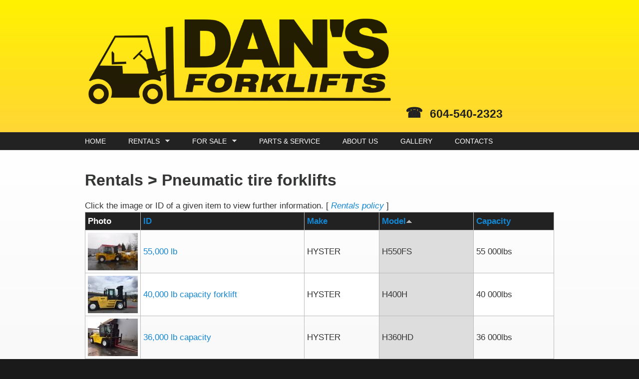

--- FILE ---
content_type: text/html; charset=utf-8
request_url: https://www.dansforklifts.com/rentals/pneumatic_tire?order=field_model&sort=asc
body_size: 7202
content:
<!DOCTYPE html PUBLIC "-//W3C//DTD XHTML+RDFa 1.0//EN"
  "http://www.w3.org/MarkUp/DTD/xhtml-rdfa-1.dtd">
<html xmlns="http://www.w3.org/1999/xhtml" xml:lang="en" version="XHTML+RDFa 1.0" dir="ltr">

<head profile="http://www.w3.org/1999/xhtml/vocab">
  <meta http-equiv="Content-Type" content="text/html; charset=utf-8" />
<meta name="MobileOptimized" content="width" />
<meta name="HandheldFriendly" content="true" />
<meta name="viewport" content="width=device-width, initial-scale=1" />
<link rel="shortcut icon" href="https://www.dansforklifts.com/sites/all/themes/corporateclean/images/favicon.ico" type="image/vnd.microsoft.icon" />
<meta name="generator" content="Drupal 7 (https://www.drupal.org)" />
<link rel="canonical" href="https://www.dansforklifts.com/rentals/pneumatic_tire" />
<link rel="shortlink" href="https://www.dansforklifts.com/rentals/pneumatic_tire" />
  <title>Rentals > Pneumatic tire forklifts | Dan's Forklifts</title>  
  <link type="text/css" rel="stylesheet" href="https://www.dansforklifts.com/sites/default/files/css/css_xE-rWrJf-fncB6ztZfd2huxqgxu4WO-qwma6Xer30m4.css" media="all" />
<link type="text/css" rel="stylesheet" href="https://www.dansforklifts.com/sites/default/files/css/css_hYCLW089C9S9sP3ZYkuG6R-Q5ZHbEhblZBFjwZ_bE_I.css" media="all" />
<link type="text/css" rel="stylesheet" href="https://www.dansforklifts.com/sites/default/files/css/css_s96QigSOF0LONRZXuIKreadyILW5M0bGkvOqH48i5qU.css" media="all" />
<link type="text/css" rel="stylesheet" href="https://www.dansforklifts.com/sites/default/files/css/css_TGJb4peQX-zPXkYpaPJ84mCM5BpWmXDDxHM6QS3jZis.css" media="all and (min-width: 980px)" />
<link type="text/css" rel="stylesheet" href="https://www.dansforklifts.com/sites/default/files/css/css_KewDO5wEEsc7lN4pHuveACu0xsD2jrJhTUcVZmmWkVs.css" media="all and (min-width: 760px) and (max-width: 980px)" />
<link type="text/css" rel="stylesheet" href="https://www.dansforklifts.com/sites/default/files/css/css_Ody3Rnnxl1jUn-gSkZfNONZA3PvWask0tHZzQnHYUIU.css" media="all and (max-width: 760px)" />
<link type="text/css" rel="stylesheet" href="https://www.dansforklifts.com/sites/default/files/css/css_8dokJdH46LKC0yg7xDXH-TQm4fVj_IvvshUed1P6spk.css" media="all" />

<!--[if (lte IE 8)&(!IEMobile)]>
<link type="text/css" rel="stylesheet" href="https://www.dansforklifts.com/sites/all/themes/corporateclean/css/basic-layout.css?t6ap1r" media="all" />
<![endif]-->

<!--[if (lte IE 8)&(!IEMobile)]>
<link type="text/css" rel="stylesheet" href="https://www.dansforklifts.com/sites/all/themes/corporateclean/css/ie.css?t6ap1r" media="all" />
<![endif]-->
  
    
  <script type="text/javascript" src="https://www.dansforklifts.com/sites/default/files/js/js_YD9ro0PAqY25gGWrTki6TjRUG8TdokmmxjfqpNNfzVU.js"></script>
<script type="text/javascript" src="https://www.dansforklifts.com/sites/default/files/js/js_OH49DVLCx_ZMExPCfU2XyqKo9atLmIXxURfZCc5rbQc.js"></script>
<script type="text/javascript" src="https://www.googletagmanager.com/gtag/js?id=UA-25563497-1"></script>
<script type="text/javascript">
<!--//--><![CDATA[//><!--
window.dataLayer = window.dataLayer || [];function gtag(){dataLayer.push(arguments)};gtag("js", new Date());gtag("set", "developer_id.dMDhkMT", true);gtag("config", "UA-25563497-1", {"groups":"default"});
//--><!]]>
</script>
<script type="text/javascript" src="https://www.dansforklifts.com/sites/default/files/js/js_GVA-_K135GZmX0g15sFsOFbTe18CbYu0gzaiRCXiokE.js"></script>
<script type="text/javascript">
<!--//--><![CDATA[//><!--
jQuery.extend(Drupal.settings, {"basePath":"\/","pathPrefix":"","setHasJsCookie":0,"ajaxPageState":{"theme":"corporateclean","theme_token":"OYUAuGSw2rrJ25ZuYzR89FrYEVCgFzaIC7gb-rnIxhs","js":{"misc\/jquery.js":1,"misc\/jquery-extend-3.4.0.js":1,"misc\/jquery-html-prefilter-3.5.0-backport.js":1,"misc\/jquery.once.js":1,"misc\/drupal.js":1,"sites\/all\/modules\/lightbox2\/js\/lightbox.js":1,"sites\/all\/modules\/google_analytics\/googleanalytics.js":1,"https:\/\/www.googletagmanager.com\/gtag\/js?id=UA-25563497-1":1,"0":1,"sites\/all\/libraries\/superfish\/jquery.hoverIntent.minified.js":1,"sites\/all\/libraries\/superfish\/sftouchscreen.js":1,"sites\/all\/libraries\/superfish\/sfsmallscreen.js":1,"sites\/all\/libraries\/superfish\/superfish.js":1,"sites\/all\/libraries\/easing\/jquery.easing.js":1,"sites\/all\/libraries\/superfish\/supersubs.js":1,"sites\/all\/modules\/superfish\/superfish.js":1},"css":{"modules\/system\/system.base.css":1,"modules\/system\/system.menus.css":1,"modules\/system\/system.messages.css":1,"modules\/system\/system.theme.css":1,"modules\/field\/theme\/field.css":1,"modules\/node\/node.css":1,"modules\/search\/search.css":1,"modules\/user\/user.css":1,"sites\/all\/modules\/views\/css\/views.css":1,"sites\/all\/modules\/ctools\/css\/ctools.css":1,"sites\/all\/modules\/lightbox2\/css\/lightbox.css":1,"sites\/all\/modules\/panels\/css\/panels.css":1,"sites\/all\/libraries\/superfish\/css\/superfish.css":1,"sites\/all\/themes\/corporateclean\/css\/960.css":1,"sites\/all\/themes\/corporateclean\/css\/720.css":1,"sites\/all\/themes\/corporateclean\/css\/mobile.css":1,"sites\/all\/themes\/corporateclean\/style.css":1,"sites\/all\/themes\/corporateclean\/color\/colors.css":1,"sites\/all\/themes\/corporateclean\/css\/dans.css":1,"sites\/all\/themes\/corporateclean\/css\/basic-layout.css":1,"sites\/all\/themes\/corporateclean\/css\/ie.css":1}},"lightbox2":{"rtl":0,"file_path":"\/(\\w\\w\/)public:\/","default_image":"\/sites\/all\/modules\/lightbox2\/images\/brokenimage.jpg","border_size":10,"font_color":"000","box_color":"fff","top_position":"","overlay_opacity":"0.8","overlay_color":"000","disable_close_click":1,"resize_sequence":0,"resize_speed":400,"fade_in_speed":400,"slide_down_speed":600,"use_alt_layout":0,"disable_resize":0,"disable_zoom":0,"force_show_nav":1,"show_caption":1,"loop_items":1,"node_link_text":"View Image Details","node_link_target":0,"image_count":"Image !current of !total","video_count":"Video !current of !total","page_count":"Page !current of !total","lite_press_x_close":"press \u003Ca href=\u0022#\u0022 onclick=\u0022hideLightbox(); return FALSE;\u0022\u003E\u003Ckbd\u003Ex\u003C\/kbd\u003E\u003C\/a\u003E to close","download_link_text":"","enable_login":false,"enable_contact":false,"keys_close":"c x 27","keys_previous":"p 37","keys_next":"n 39","keys_zoom":"z","keys_play_pause":"32","display_image_size":"original","image_node_sizes":"()","trigger_lightbox_classes":"","trigger_lightbox_group_classes":"","trigger_slideshow_classes":"","trigger_lightframe_classes":"","trigger_lightframe_group_classes":"","custom_class_handler":0,"custom_trigger_classes":"","disable_for_gallery_lists":true,"disable_for_acidfree_gallery_lists":true,"enable_acidfree_videos":true,"slideshow_interval":5000,"slideshow_automatic_start":1,"slideshow_automatic_exit":1,"show_play_pause":1,"pause_on_next_click":0,"pause_on_previous_click":1,"loop_slides":1,"iframe_width":600,"iframe_height":400,"iframe_border":1,"enable_video":0,"useragent":"Mozilla\/5.0 (Macintosh; Intel Mac OS X 10_15_7) AppleWebKit\/537.36 (KHTML, like Gecko) Chrome\/131.0.0.0 Safari\/537.36; ClaudeBot\/1.0; +claudebot@anthropic.com)"},"better_exposed_filters":{"views":{"Rentals":{"displays":{"page_1":{"filters":[]}}}}},"googleanalytics":{"account":["UA-25563497-1"],"trackOutbound":1,"trackMailto":1,"trackDownload":1,"trackDownloadExtensions":"7z|aac|arc|arj|asf|asx|avi|bin|csv|doc(x|m)?|dot(x|m)?|exe|flv|gif|gz|gzip|hqx|jar|jpe?g|js|mp(2|3|4|e?g)|mov(ie)?|msi|msp|pdf|phps|png|ppt(x|m)?|pot(x|m)?|pps(x|m)?|ppam|sld(x|m)?|thmx|qtm?|ra(m|r)?|sea|sit|tar|tgz|torrent|txt|wav|wma|wmv|wpd|xls(x|m|b)?|xlt(x|m)|xlam|xml|z|zip"},"superfish":{"1":{"id":"1","sf":{"animation":{"opacity":"show","height":["show","easeInOutExpo"],"width":["show","easeInOutExpo"]},"speed":"fast"},"plugins":{"touchscreen":{"behaviour":"0","mode":"useragent_predefined"},"smallscreen":{"mode":"window_width","breakpointUnit":"px","type":"select","title":"Main menu"},"supersubs":true}}}});
//--><!]]>
</script>

</head>
<body class="html not-front not-logged-in no-sidebars page-rentals page-rentals-pneumatic-tire" >
  <div id="skip-link">
    <a href="#main-content" class="element-invisible element-focusable">Skip to main content</a>
  </div>
    <!-- #header -->
<div id="header">
	<!-- #header-inside -->
    <div id="header-inside" class="container_12 clearfix">
    	<!-- #header-inside-left -->
        <div id="header-inside-left" class="grid_8">
            
                        <a href="/" title="Home"><img src="https://www.dansforklifts.com/sites/default/files/color/corporateclean-9ab8827e/logo.png" alt="Home" /></a>
                 
                        
        </div><!-- EOF: #header-inside-left -->
        
<!-- #header-inside-right -->    
        <div id="header-inside-right" >
			<span class="grid_4">
						</span>
							<span class="grid_11">
				  <div class="region region-credit">
    <div id="block-block-9" class="block block-block">


<div class="content">
<p><a class="telephone" href="tel:+16045402323">604-540-2323</a></p>
</div>
</div>  </div>
				</span>
				

        </div><!-- EOF: #header-inside-right -->
    
    </div><!-- EOF: #header-inside -->

</div><!-- EOF: #header -->

<!-- #header-menu -->
<div id="header-menu">
	<!-- #header-menu-inside -->
    <div id="header-menu-inside" class="container_12 clearfix">
    
    	<div class="grid_12">
            <div id="navigation" class="clearfix">
                          <div class="region region-navigation">
    <div id="block-superfish-1" class="block block-superfish">


<div class="content">
<ul  id="superfish-1" class="menu sf-menu sf-main-menu sf-horizontal sf-style-none sf-total-items-7 sf-parent-items-2 sf-single-items-5"><li id="menu-192-1" class="first odd sf-item-1 sf-depth-1 sf-no-children"><a href="/home" title="Home" class="sf-depth-1">HOME</a></li><li id="menu-1016-1" class="active-trail middle even sf-item-2 sf-depth-1 sf-total-children-11 sf-parent-children-0 sf-single-children-11 menuparent"><a href="/rentals" title="Rentals" class="sf-depth-1 menuparent">RENTALS</a><ul><li id="menu-315-1" class="active-trail first odd sf-item-1 sf-depth-2 sf-no-children"><a href="/rentals/pneumatic_tire" title="Pneumatic tire vehicles" class="sf-depth-2 active">Pneumatic Tire</a></li><li id="menu-316-1" class="middle even sf-item-2 sf-depth-2 sf-no-children"><a href="/rentals/cushion_tire" title="Cushion tire vehicles" class="sf-depth-2">Cushion Tire</a></li><li id="menu-754-1" class="middle odd sf-item-3 sf-depth-2 sf-no-children"><a href="/rentals/telehandler" title="Telehandler" class="sf-depth-2">Telehandler</a></li><li id="menu-755-1" class="middle even sf-item-4 sf-depth-2 sf-no-children"><a href="/rentals/electric_forklift" title="Electric forklift" class="sf-depth-2">Electric Forklift</a></li><li id="menu-756-1" class="middle odd sf-item-5 sf-depth-2 sf-no-children"><a href="/rentals/electric_pallet_jacks" title="Electric pallet jacks" class="sf-depth-2">Electric Pallet Jacks</a></li><li id="menu-757-1" class="middle even sf-item-6 sf-depth-2 sf-no-children"><a href="/rentals/pallet_jacks" title="Pallet jacks" class="sf-depth-2">Pallet Jacks</a></li><li id="menu-752-1" class="middle odd sf-item-7 sf-depth-2 sf-no-children"><a href="/rentals/heavy_lift" title="Heavy lift" class="sf-depth-2">Heavy Lift</a></li><li id="menu-1903-1" class="middle even sf-item-8 sf-depth-2 sf-no-children"><a href="/rentals/scissor-lift" title="Scissor lift" class="sf-depth-2">Scissor lift</a></li><li id="menu-848-1" class="middle odd sf-item-9 sf-depth-2 sf-no-children"><a href="/rentals/clamps" title="Clamps" class="sf-depth-2">Clamps</a></li><li id="menu-849-1" class="middle even sf-item-10 sf-depth-2 sf-no-children"><a href="/rentals/attachments" title="Attachments" class="sf-depth-2">Attachments</a></li><li id="menu-200-1" class="last odd sf-item-11 sf-depth-2 sf-no-children"><a href="/policy" title="Our rentals policy" class="sf-depth-2">Rentals policy</a></li></ul></li><li id="menu-1013-1" class="middle odd sf-item-3 sf-depth-1 sf-total-children-9 sf-parent-children-0 sf-single-children-9 menuparent"><a href="/sales" title="For sale" class="sf-depth-1 menuparent">FOR SALE</a><ul><li id="menu-313-1" class="first odd sf-item-1 sf-depth-2 sf-no-children"><a href="/sales/pneumatic_tire" title="Pneumatic tire forklifts" class="sf-depth-2">Pneumatic Tire Forklifts</a></li><li id="menu-314-1" class="middle even sf-item-2 sf-depth-2 sf-no-children"><a href="/sales/cushion_tire" title="Cushion tire forklifts" class="sf-depth-2">Cushion Tire Forklifts</a></li><li id="menu-227-1" class="middle odd sf-item-3 sf-depth-2 sf-no-children"><a href="/sales/electric_forklift" title="Electric forklifts" class="sf-depth-2">Electric Forklift</a></li><li id="menu-228-1" class="middle even sf-item-4 sf-depth-2 sf-no-children"><a href="/sales/electric_pallet_jacks" title="Electric pallet jacks" class="sf-depth-2">Electric Pallet Jacks</a></li><li id="menu-233-1" class="middle odd sf-item-5 sf-depth-2 sf-no-children"><a href="/sales/pallet_jacks" title="Pallet jacks" class="sf-depth-2">Pallet Jacks</a></li><li id="menu-400-1" class="middle even sf-item-6 sf-depth-2 sf-no-children"><a href="/sales/forklift_attachments" title="Forklift attachments" class="sf-depth-2">Forklift Attachments</a></li><li id="menu-260-1" class="middle odd sf-item-7 sf-depth-2 sf-no-children"><a href="/sales/industrial_rigging" title="Industrial rigging" class="sf-depth-2">Industrial Rigging</a></li><li id="menu-971-1" class="middle even sf-item-8 sf-depth-2 sf-no-children"><a href="/sales/rough_terrain" title="Rough terrain vehicles" class="sf-depth-2">Rough Terrain</a></li><li id="menu-2116-1" class="last odd sf-item-9 sf-depth-2 sf-no-children"><a href="https://heliforklift.ca/" title="Heli Forklifts" class="sf-depth-2">Heli Forklifts</a></li></ul></li><li id="menu-195-1" class="middle even sf-item-4 sf-depth-1 sf-no-children"><a href="/service" title="Service and repair" class="sf-depth-1">PARTS &amp; SERVICE</a></li><li id="menu-194-1" class="middle odd sf-item-5 sf-depth-1 sf-no-children"><a href="/about" title="About us" class="sf-depth-1">ABOUT US</a></li><li id="menu-2017-1" class="middle even sf-item-6 sf-depth-1 sf-no-children"><a href="/gallery" title="Our machinery at work" class="sf-depth-1">GALLERY</a></li><li id="menu-1240-1" class="last odd sf-item-7 sf-depth-1 sf-no-children"><a href="/contact" title="Our contact information" class="sf-depth-1">CONTACTS</a></li></ul></div>
</div>  </div>
                        </div>
        </div>
        
    </div><!-- EOF: #header-menu-inside -->

</div><!-- EOF: #header-menu -->

<!-- #banner -->
<div id="banner">

		
      

</div><!-- EOF: #banner -->


<!-- #content -->
<div id="content">
	<!-- #content-inside -->
    <div id="content-inside" class="container_12 clearfix">
    
                
                <div id="main" class="grid_12">    
                    
                        
                   
                 
                        
                        
			                        <h1>Rentals &gt; Pneumatic tire forklifts</h1>
                                    
                        
              <div class="region region-content">
    <div id="block-system-main" class="block block-system">


<div class="content">
<div class="view view-Rentals view-id-Rentals view-display-id-page_1 dans-table-view view-dom-id-ef2bb63341eafa788543288e62d356e9">
            <div class="view-header">
      Click the image or ID of a given item to view further information. [ <em><a href="/policy">Rentals policy</a></em> ]    </div>
  
  
  
      <div class="view-content">
      <table  class="views-table cols-5">
         <thead>
      <tr>
                  <th  class="views-field views-field-field-photo" scope="col">
            Photo          </th>
                  <th  class="views-field views-field-title" scope="col">
            <a href="/rentals/pneumatic_tire?order=title&amp;sort=asc" title="sort by ID" class="active">ID</a>          </th>
                  <th  class="views-field views-field-field-make" scope="col">
            <a href="/rentals/pneumatic_tire?order=field_make&amp;sort=asc" title="sort by Make" class="active">Make</a>          </th>
                  <th  class="views-field views-field-field-model active" scope="col">
            <a href="/rentals/pneumatic_tire?order=field_model&amp;sort=desc" title="sort by Model" class="active">Model<img src="https://www.dansforklifts.com/misc/arrow-desc.png" width="13" height="13" alt="sort descending" title="sort descending" /></a>          </th>
                  <th  class="views-field views-field-field-capacity" scope="col">
            <a href="/rentals/pneumatic_tire?order=field_capacity&amp;sort=desc" title="sort by Capacity" class="active">Capacity</a>          </th>
              </tr>
    </thead>
    <tbody>
          <tr  class="odd views-row-first">
                  <td  class="views-field views-field-field-photo">
            <a href="/item/55000-lb"><img src="https://www.dansforklifts.com/sites/default/files/styles/thumbnail/public/item_images/5501.jpg?itok=dzXMS86p" width="100" height="75" alt="" /></a>          </td>
                  <td  class="views-field views-field-title">
            <a href="/item/55000-lb">55,000 lb</a>          </td>
                  <td  class="views-field views-field-field-make">
            HYSTER          </td>
                  <td  class="views-field views-field-field-model active">
            H550FS          </td>
                  <td  class="views-field views-field-field-capacity">
            55 000lbs          </td>
              </tr>
          <tr  class="even">
                  <td  class="views-field views-field-field-photo">
            <a href="/item/40000-lb-capacity-forklift"><img src="https://www.dansforklifts.com/sites/default/files/styles/thumbnail/public/item_images/4001_2.jpg?itok=3AYoqhLw" width="100" height="75" alt="40000 lb forklift rental" /></a>          </td>
                  <td  class="views-field views-field-title">
            <a href="/item/40000-lb-capacity-forklift">40,000 lb capacity forklift</a>          </td>
                  <td  class="views-field views-field-field-make">
            HYSTER          </td>
                  <td  class="views-field views-field-field-model active">
            H400H          </td>
                  <td  class="views-field views-field-field-capacity">
            40 000lbs          </td>
              </tr>
          <tr  class="odd">
                  <td  class="views-field views-field-field-photo">
            <a href="/item/36000-lb-capacity"><img src="https://www.dansforklifts.com/sites/default/files/styles/thumbnail/public/item_images/3608_1_0.jpg?itok=GJ3JaQ1E" width="100" height="75" alt="H360HD Hyster" /></a>          </td>
                  <td  class="views-field views-field-title">
            <a href="/item/36000-lb-capacity">36,000 lb capacity</a>          </td>
                  <td  class="views-field views-field-field-make">
            HYSTER          </td>
                  <td  class="views-field views-field-field-model active">
            H360HD          </td>
                  <td  class="views-field views-field-field-capacity">
            36 000lbs          </td>
              </tr>
          <tr  class="even">
                  <td  class="views-field views-field-field-photo">
            <a href="/item/36000lb-rental-forklifts"><img src="https://www.dansforklifts.com/sites/default/files/styles/thumbnail/public/item_images/mini-h360hd_1.jpg?itok=2QZHXJHU" width="100" height="75" /></a>          </td>
                  <td  class="views-field views-field-title">
            <a href="/item/36000lb-rental-forklifts">36,000lb  Rental Forklifts</a>          </td>
                  <td  class="views-field views-field-field-make">
            Hyster           </td>
                  <td  class="views-field views-field-field-model active">
            H360HD          </td>
                  <td  class="views-field views-field-field-capacity">
            36 000lbs          </td>
              </tr>
          <tr  class="odd">
                  <td  class="views-field views-field-field-photo">
            <a href="/item/36000-lb-low-clearance"><img src="https://www.dansforklifts.com/sites/default/files/styles/thumbnail/public/item_images/3608_1.jpg?itok=Jgsl_rao" width="100" height="75" /></a>          </td>
                  <td  class="views-field views-field-title">
            <a href="/item/36000-lb-low-clearance">36000 lb Low Clearance</a>          </td>
                  <td  class="views-field views-field-field-make">
            HYSTER          </td>
                  <td  class="views-field views-field-field-model active">
            H360HD          </td>
                  <td  class="views-field views-field-field-capacity">
            36 000lbs          </td>
              </tr>
          <tr  class="even">
                  <td  class="views-field views-field-field-photo">
            <a href="/item/4002"><img src="https://www.dansforklifts.com/sites/default/files/styles/thumbnail/public/item_images/4002_2.jpg?itok=OZjCWmma" width="100" height="75" alt="H360-48HD" /></a>          </td>
                  <td  class="views-field views-field-title">
            <a href="/item/4002">4002</a>          </td>
                  <td  class="views-field views-field-field-make">
            HYSTER          </td>
                  <td  class="views-field views-field-field-model active">
            H360-48HD          </td>
                  <td  class="views-field views-field-field-capacity">
            36 000lbs          </td>
              </tr>
          <tr  class="odd">
                  <td  class="views-field views-field-field-photo">
            <a href="/item/hyster-h360hd-0"><img src="https://www.dansforklifts.com/sites/default/files/styles/thumbnail/public/item_images/mini-3605_4_0.jpg?itok=r5tu0RZl" width="100" height="75" alt="HYSTER H360HD" /></a>          </td>
                  <td  class="views-field views-field-title">
            <a href="/item/hyster-h360hd-0">HYSTER H360HD </a>          </td>
                  <td  class="views-field views-field-field-make">
            HYSTER          </td>
                  <td  class="views-field views-field-field-model active">
            H360HD2          </td>
                  <td  class="views-field views-field-field-capacity">
            36 000lbs          </td>
              </tr>
          <tr  class="even">
                  <td  class="views-field views-field-field-photo">
            <a href="/item/33000-lb-low-clearance-forklift"><img src="https://www.dansforklifts.com/sites/default/files/styles/thumbnail/public/item_images/mini-mini-010.jpg?itok=phe8Y-X0" width="100" height="75" /></a>          </td>
                  <td  class="views-field views-field-title">
            <a href="/item/33000-lb-low-clearance-forklift">33,000 lb Low Clearance Forklift</a>          </td>
                  <td  class="views-field views-field-field-make">
            TAYLOR          </td>
                  <td  class="views-field views-field-field-model active">
            TY300RR          </td>
                  <td  class="views-field views-field-field-capacity">
            33 000lbs          </td>
              </tr>
          <tr  class="odd">
                  <td  class="views-field views-field-field-photo">
            <a href="/item/28000-lb-capacity"><img src="https://www.dansforklifts.com/sites/default/files/styles/thumbnail/public/item_images/unit_2804.jpg?itok=dJY-U1y0" width="100" height="75" alt="" /></a>          </td>
                  <td  class="views-field views-field-title">
            <a href="/item/28000-lb-capacity">28,000 lb Capacity</a>          </td>
                  <td  class="views-field views-field-field-make">
            HYSTER          </td>
                  <td  class="views-field views-field-field-model active">
            H280HD          </td>
                  <td  class="views-field views-field-field-capacity">
            28 000lbs          </td>
              </tr>
          <tr  class="even views-row-last">
                  <td  class="views-field views-field-field-photo">
            <a href="/item/21000-lbs"><img src="https://www.dansforklifts.com/sites/default/files/styles/thumbnail/public/item_images/2005_3.jpg?itok=JjQPMcwZ" width="100" height="75" alt="YALE GDP210DB" /></a>          </td>
                  <td  class="views-field views-field-title">
            <a href="/item/21000-lbs">21,000 lbs</a>          </td>
                  <td  class="views-field views-field-field-make">
            YALE          </td>
                  <td  class="views-field views-field-field-model active">
            GDP210DB          </td>
                  <td  class="views-field views-field-field-capacity">
            21 000lbs          </td>
              </tr>
      </tbody>
</table>
    </div>
  
      <h2 class="element-invisible">Pages</h2><div class="item-list"><ul class="pager"><li class="pager-current first">1</li>
<li class="pager-item"><a title="Go to page 2" href="/rentals/pneumatic_tire?order=field_model&amp;sort=asc&amp;page=1">2</a></li>
<li class="pager-item"><a title="Go to page 3" href="/rentals/pneumatic_tire?order=field_model&amp;sort=asc&amp;page=2">3</a></li>
<li class="pager-item"><a title="Go to page 4" href="/rentals/pneumatic_tire?order=field_model&amp;sort=asc&amp;page=3">4</a></li>
<li class="pager-next"><a title="Go to next page" href="/rentals/pneumatic_tire?order=field_model&amp;sort=asc&amp;page=1">next ›</a></li>
<li class="pager-last last"><a title="Go to last page" href="/rentals/pneumatic_tire?order=field_model&amp;sort=asc&amp;page=3">last »</a></li>
</ul></div>  
  
  
  
  
</div></div>
</div>  </div>
            
	    				
                        
        </div><!-- EOF: #main -->
        
          

    </div><!-- EOF: #content-inside -->

</div><!-- EOF: #content -->

<!-- #footer -->    
<div id="footer">
	<!-- #footer-inside -->
    <div id="footer-inside" class="container_12 clearfix">
    
        <div class="footer-area grid_4">
          <div class="region region-footer-first">
    <div id="block-menu-block-1" class="block block-menu-block">

<h2>RENTALS</h2>

<div class="content">
<div class="menu-block-wrapper menu-block-1 menu-name-main-menu parent-mlid-1016 menu-level-1">
  <ul class="menu"><li class="first leaf active-trail active menu-mlid-315"><a href="/rentals/pneumatic_tire" title="Pneumatic tire vehicles" class="active-trail active">Pneumatic Tire</a></li>
<li class="leaf menu-mlid-316"><a href="/rentals/cushion_tire" title="Cushion tire vehicles">Cushion Tire</a></li>
<li class="leaf menu-mlid-754"><a href="/rentals/telehandler" title="Telehandler">Telehandler</a></li>
<li class="leaf menu-mlid-755"><a href="/rentals/electric_forklift" title="Electric forklift">Electric Forklift</a></li>
<li class="leaf menu-mlid-756"><a href="/rentals/electric_pallet_jacks" title="Electric pallet jacks">Electric Pallet Jacks</a></li>
<li class="leaf menu-mlid-757"><a href="/rentals/pallet_jacks" title="Pallet jacks">Pallet Jacks</a></li>
<li class="leaf menu-mlid-752"><a href="/rentals/heavy_lift" title="Heavy lift">Heavy Lift</a></li>
<li class="leaf menu-mlid-1903"><a href="/rentals/scissor-lift" title="Scissor lift">Scissor lift</a></li>
<li class="leaf menu-mlid-848"><a href="/rentals/clamps" title="Clamps">Clamps</a></li>
<li class="leaf menu-mlid-849"><a href="/rentals/attachments" title="Attachments">Attachments</a></li>
<li class="last leaf menu-mlid-200"><a href="/policy" title="Our rentals policy" class="sf-depth-2">Rentals policy</a></li>
</ul></div>
</div>
</div>  </div>
        </div><!-- EOF: .footer-area -->
        
        <div class="footer-area grid_4">
          <div class="region region-footer-second">
    <div id="block-menu-block-2" class="block block-menu-block">

<h2>FOR SALE</h2>

<div class="content">
<div class="menu-block-wrapper menu-block-2 menu-name-main-menu parent-mlid-1013 menu-level-1">
  <ul class="menu"><li class="first leaf menu-mlid-313"><a href="/sales/pneumatic_tire" title="Pneumatic tire forklifts">Pneumatic Tire Forklifts</a></li>
<li class="leaf menu-mlid-314"><a href="/sales/cushion_tire" title="Cushion tire forklifts">Cushion Tire Forklifts</a></li>
<li class="leaf menu-mlid-227"><a href="/sales/electric_forklift" title="Electric forklifts">Electric Forklift</a></li>
<li class="leaf menu-mlid-228"><a href="/sales/electric_pallet_jacks" title="Electric pallet jacks">Electric Pallet Jacks</a></li>
<li class="leaf menu-mlid-233"><a href="/sales/pallet_jacks" title="Pallet jacks">Pallet Jacks</a></li>
<li class="leaf menu-mlid-400"><a href="/sales/forklift_attachments" title="Forklift attachments">Forklift Attachments</a></li>
<li class="leaf menu-mlid-260"><a href="/sales/industrial_rigging" title="Industrial rigging">Industrial Rigging</a></li>
<li class="leaf menu-mlid-971"><a href="/sales/rough_terrain" title="Rough terrain vehicles">Rough Terrain</a></li>
<li class="last leaf menu-mlid-2116"><a href="https://heliforklift.ca/" title="Heli Forklifts">Heli Forklifts</a></li>
</ul></div>
</div>
</div>  </div>
        </div><!-- EOF: .footer-area -->
        
        <div class="footer-area grid_4">
          <div class="region region-footer-third">
    <div id="block-menu-menu-tertiary-menu" class="block block-menu">

<h2>MORE</h2>

<div class="content">
<ul class="menu"><li class="first leaf"><a href="/home" title="">Home</a></li>
<li class="leaf"><a href="/about" title="">About us</a></li>
<li class="leaf"><a href="/service" title="">Parts &amp; Service</a></li>
<li class="last leaf"><a href="/gallery" title="">Gallery</a></li>
</ul></div>
</div>  </div>
        </div><!-- EOF: .footer-area -->
       
    </div><!-- EOF: #footer-inside -->

</div><!-- EOF: #footer -->

<!-- #footer-bottom -->    
<div id="footer-bottom">

	<!-- #footer-bottom-inside --> 
    <div id="footer-bottom-inside" class="container_12 clearfix">
    	<!-- #footer-bottom-left --> 
    	<div id="footer-bottom-left" class="grid_8">
        
            <ul class="secondary-menu links clearfix"><li class="menu-1254 first"><a href="/contact" title="Contact us">Contact us</a></li>
<li class="menu-1395 last"><a href="tel:+16045402323" title="">604-540-2323</a></li>
</ul>            
                        
        </div>
    	<!-- #footer-bottom-right --> 
        <div id="footer-bottom-right" class="grid_4">
        
        	  <div class="region region-footer-bottom-right">
    <div id="block-block-1" class="block block-block">


<div class="content">
<p>Copyright © Dan's Equipment Repairs Ltd.</p>
</div>
</div>  </div>
        
        </div><!-- EOF: #footer-bottom-right -->
       
    </div><!-- EOF: #footer-bottom-inside -->
    
    
</div><!-- EOF: #footer -->
  </body>
</html>
